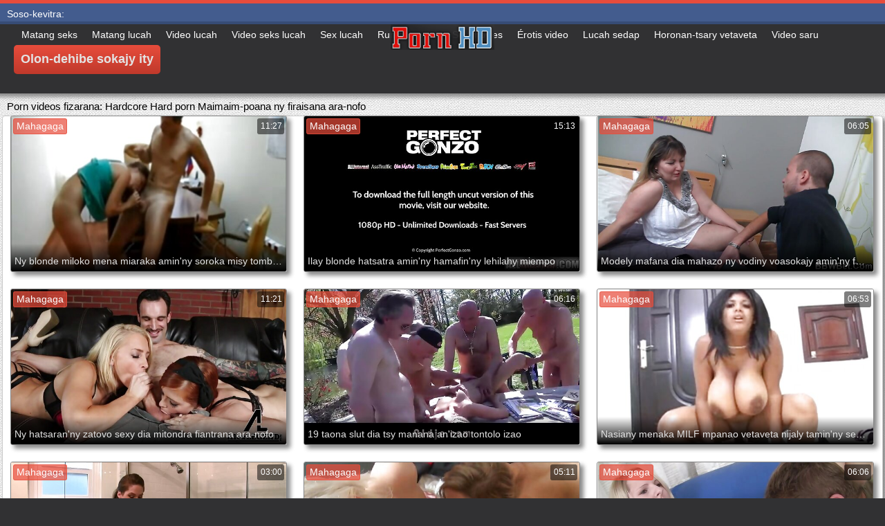

--- FILE ---
content_type: text/html; charset=UTF-8
request_url: https://mg.sexfilmvrouw.com/category/hardcore
body_size: 16587
content:
<!DOCTYPE html>
<html lang="mg">
<head>
	<meta charset="UTF-8">
	<meta http-equiv="X-UA-Compatible" content="IE=edge">
    <meta name="viewport" content="width=device-width, initial-scale=1"> 
	<link rel="shortcut icon" href="">
	<link rel="apple-touch-icon" href="">
	<link rel="apple-touch-icon" sizes="72x72" href="">
	<link rel="apple-touch-icon" sizes="114x114" href="">	
	<meta name="theme-color" content="#000">
	<meta name="msapplication-navbutton-color" content="#000">
	<meta name="apple-mobile-web-app-status-bar-style" content="#000">
		<link rel="shortcut icon" href="/files/favicon.ico" />
	<link rel="apple-touch-icon" href="/files/apple-touch-favicon.png"/>
<link rel="canonical" href="https://mg.sexfilmvrouw.com/category/hardcore/" />
<base target="_blank">
<title>Hardcore. Sarimihetsika vetaveta matotra mangatsiatsiaka porn movies free HD  </title>
<meta name="description" content="Porn movie  Hardcore Hijery maimaim-poana amin'ny aterineto. mijery maimaim-poana ny raki-tsary lehibe borikivavy tsara tsara sy tsy misy fisoratana anarana. Free download big ass mafana vetaveta amin'ny telefaonina ao 3gp na hd 720p mp4 amin'ny Sarimihetsika vetaveta matotra " />
	
	
<style type="text/css" media="screen">
/* SET BASE
----------------------------------------------- */
* {background: transparent;margin:0;padding:0;outline:none;border: 0;-webkit-box-sizing: border-box;-moz-box-sizing: border-box;box-sizing: border-box;}
ol, ul {list-style:none;}
blockquote, q {quotes:none;}
table {border-collapse:collapse;border-spacing:0;}
input, select {vertical-align:middle;}
article, aside, figure, figure img, figcaption, hgroup, footer, header, nav, section, main {display: block;}
body {font: 12px Arial, Helvetica, sans-serif; line-height:normal; padding:0; margin:0;        
color: #000; height:100%; width:100%; font-weight:normal;background: #313133;border-top: 5px solid #e74c3c;}
img {max-width:100%;}
.clr {clear: both;}
.clearfix:after {content: ""; display: table; clear: both;}
a {color: #000; text-decoration: none;}
a:hover, a:focus {color:#e74c3c; text-decoration: none;}
h1, h2, h3, h4, h5 {font-weight:400; font-size:18px;}

.form-wrap {}
.sub-title h1 {margin-bottom:15px; font-size:24px; font-weight:700;}
.pm-page, .search-page, .static-page, .tags-page, .form-wrap {}

.menu-inner .current-menu-item a, .menu-inner .current_page_item a {
    color: #fff;
    background-color: #e74c3c;
}

.ft-menu .current_page_item a, .ft-menu .current-menu-item  a {
	color: #e74c3c;
}

/*--- SET ---*/
.button, .pagi-load a, .up-second li a, .usp-edit a, .qq-upload-button, button:not(.color-btn):not([class*=fr]), 
html input[type="button"], input[type="reset"], input[type="submit"], .meta-fav a, .usp-btn a {
padding:0 20px; display:inline-block; height:40px; line-height:40px; border-radius:0px; cursor:pointer; 
background-color:#e74c3c; color:#fff; text-align:center;}
button::-moz-focus-inner, input::-moz-focus-inner {border:0; padding:0;}
button[disabled], input[disabled] {cursor:default;}
.button:hover, .up-second li a:hover, .usp-edit a:hover, .qq-upload-button:hover, .pagi-load a:hover, .usp-btn a:hover,
button:not(.color-btn):hover, html input[type="button"]:hover, input[type="reset"]:hover, input[type="submit"]:hover, .meta-fav a:hover 
{background-color:#c0392b; color:#fff;}
button:active, html input[type="button"]:active, input[type="reset"]:active, input[type="submit"]:active 
{box-shadow: inset 0 1px 4px 0 rgba(0,0,0,0.1);}
input[type="submit"].bbcodes, input[type="button"].bbcodes, input.bbcodes, .ui-button 
{font-size: 12px !important; height: 30px !important; line-height:30px !important; padding: 0px 10px; border-radius:3px;}

input[type="text"], input[type="password"] {display:block; width:100%; height:40px; line-height:40px; padding:0 15px;
color:#000000; background-color:#fff; border-radius:0px; -webkit-appearance: none; 
box-shadow:0 0 0 1px #EDEDED,inset 1px 1px 3px 0 rgba(0,0,0,0.1);}
input[type="text"]:focus {}

input:focus::-webkit-input-placeholder {color: transparent}
input:focus::-moz-placeholder {color: transparent}
input:focus:-moz-placeholder {color: transparent}
input:focus:-ms-input-placeholder {color: transparent} 

select {height:40px; border:1px solid #e3e3e3; background-color:#FFF;}
textarea {display:block; width:100%; padding:10px; border:1px solid #e3e3e3; background-color:#F8F8F8; 
border-radius:0; overflow:auto; vertical-align:top; resize:vertical; 
box-shadow:0 0 0 1px #EDEDED,inset 1px 1px 3px 0 rgba(0,0,0,0.1);}

.img-box, .img-wide, .img-resp-h, .img-resp-v {overflow:hidden; position:relative; background-color:#000;}
.img-resp-h {padding-top:58%;}
.img-resp-v {padding-top:130%;}
.img-box img, .img-resp-h img, .img-resp-v img {width:100%; min-height:100%; display:block;}
.img-resp-h img, .img-resp-v img {position:absolute; left:0; top:0;}
.img-wide img {width:100%; display:block;}
.img-square img {width:150%; max-width:150%; margin-left:-25%;}
.nowrap {white-space:nowrap; overflow:hidden; text-overflow:ellipsis;}
button, .th-img {transition: all .3s;}
.button {transition: color .3s, background-color .3s, opacity .3s;}
.ps-link {cursor:pointer;}
.icon-l .fa {/*margin-right:10px;*/}
.icon-r .fa {margin-left:10px;}

.fx-row {display:-ms-flexbox;display:-webkit-flex;display:flex;-ms-flex-wrap:wrap;-webkit-flex-wrap:wrap;flex-wrap:wrap;
-ms-flex-pack:justify;-webkit-justify-content:space-between;justify-content:space-between;}
.fx-center{-ms-flex-pack:center;-webkit-justify-content:center;justify-content:center}
.fx-between{-ms-flex-pack:justify;-webkit-justify-content:space-between;justify-content:space-between}
.fx-stretch{-ms-flex-align:stretch;-webkit-align-items:stretch;align-items:stretch}
.fx-top{-ms-flex-align:start;-webkit-align-items:flex-start;align-items:flex-start}
.fx-middle{-ms-flex-align:center;-webkit-align-items:center;align-items:center}
.fx-bottom{-ms-flex-align:end;-webkit-align-items:flex-end;align-items:flex-end}
.fx-col{display:-ms-flexbox;display:-webkit-flex;display:flex; 
-ms-flex-direction:column;-webkit-flex-direction:column;flex-direction:column}
.fx-wrap{-ms-flex-wrap:wrap;-webkit-flex-wrap:wrap;flex-wrap:wrap}


/* BASIC GRID
----------------------------------------------- */
.wrap {min-width:320px; overflow:hidden;}
.center {max-width:1600px; margin:0 auto; position:relative; z-index:20;}
.header {height:100px; padding:0 10px; position:relative;}
.main {background-color:#eeeeee; padding:10px 2010px; margin:0 -2000px; min-height:600px; background-image: url(/files/34.jpg);
    background-attachment: fixed;box-shadow: inset 0px 5px 6px #888}
.footer {padding:20px 10px 10px 10px; position:relative;}


/* HEADER
----------------------------------------------- */
.speedbar {height:20px; line-height:20px; text-align:center; padding:0 2010px; margin:0 -2000px; color:#888; background-color:#f5f5f5;}
.speedbar a {text-decoration:underline; opacity:0.6;}

.btn-menu-home {background-color:#e74c3c; color:#fff; padding:10px 10px; /*line-height:80px;*/ /*height:40px;*/ margin-left: 10px; 
float:left; cursor:pointer; font-size:22px; font-weight:700; /*margin-left:-10px;*/ margin-top:15px;border-radius:3px; /*box-shadow: 2px 2px 3px #888;*/}
.btn-menu-home:hover, .btn-menu-adv:hover {background-color:#c0392b; color:#fff; box-shadow: 0px 0px 0px #888;}

/*
.btn-menu, .btn-menu-adv {background-color:#e74c3c; color:#fff; padding:10px 10px; line-height:80px; height:40px; margin-left: 10px;
float:left; cursor:pointer; font-size:18px; font-weight:700; margin-left:-10px; margin-top:20px;border-radius:3px; box-shadow: 2px 2px 3px #888;}
.btn-menu:hover, .btn-menu-adv:hover {background-color:#c0392b; color:#fff; box-shadow: 0px 0px 0px #888;}
*/
.btn-menu, .btn-menu-adv {
    color: #e3e3e3;
    padding: 10px 10px;
    height: 42px;
    margin-left: 10px;
    float: left;
    cursor: pointer;
    font-size: 18px;
    font-weight: 700;
    margin-top: 30px;
    border-radius: 5px;
    background: linear-gradient(to bottom, #e74c3c 0%,#c0392b 100%);
    /*border: 2px solid #888;*/
}
.btn-menu:hover, .btn-menu-adv:hover {background: linear-gradient(to top, #e74c3c 0%,#c0392b 100%);;}
.logotype {height:100px; /*width:500px;*/ /* margin-left:-150px;*/ display:block; position:absolute; /*left:50%; top:0;*/ overflow:hidden;
left: 50%;
    margin-right: -50%;
    transform: translate(-50%, -50%);
    top: 50%;}

.search-box {width:150px; float:right; margin-top:30px; /*box-shadow: 2px 2px 3px #888;*/}
.dude-box {/*width:200px;*/ float:right; margin:30px 20px 0 0; /*box-shadow: 2px 2px 3px #888;*/    padding: 7px 10px 5px 10px;cursor: pointer;    height: 42px;
    font-size: 18px;border: 1px solid #888;border-radius: 4px;}
.dude-box a {color: #e3e3e3;}
.dude-box img {margin-bottom: -4px;}
.search-field {width:100%; position:relative;}
.search-field input, .search-field input:focus {width:100%; padding:0 50px 0 10px; 
background-color:#fff; color:#2a2a2a; height:40px; line-height:40px; box-shadow:0 0 0 1px #f0f0f0;}
.search-box button {position:absolute; right:0; top:0;
padding:0 !important; width:40px; height:40px !important; line-height:40px !important; 
font-size:18px; background-color:transparent !important; color:#888 !important;}

.menu-inner {display:none;    text-align: justify;}
.menu-inner ul {padding:0 0 20px 0;}
.menu-inner li {display:inline-block; vertical-align:top; margin:0 10px 10px 0;}
.menu-inner a {display:block; padding:7px 10px; background-color:#FFF;border-radius:5px; /*box-shadow: 2px 2px 3px #888;*/ box-shadow: 3px 3px 3px #ccc;
    border: 1px solid #ccc;font-size: 14px;}
.menu-inner a:hover {color:#fff; /*background-color:#e74c3c;*/ background: linear-gradient(to bottom, #e74c3c 0%,#c0392b 100%); box-shadow: 0px 0px 0px #888;}

.menu-inner2 {text-align: justify;}
.menu-inner2 ul {padding:0 0 20px 0;}
.menu-inner2 li {display:inline-block; vertical-align:top; margin:0 10px 10px 0;}
.menu-inner2 a {display:block; padding:7px 10px; background-color:#FFF;border-radius:5px; box-shadow: 2px 2px 3px #888; box-shadow: 1px 1px 2px #ccc;
    border: 1px solid #ccc;font-size: 14px;}
.menu-inner2 a:hover {color:#fff; /*background-color:#e74c3c;*/ background: linear-gradient(to bottom, #e74c3c 0%,#c0392b 100%); box-shadow: 0px 0px 0px #888;}


.video_tag_browse {
    width: 13.5%;
    height: 290px;
    float: left;
    position: relative;
    margin: 5px;
    padding-top: 10px;
    text-align: center;
    box-shadow: 3px 3px 3px #ccc;
    border-radius: 5px;
	background-color: #f5f5f5;border: 1px solid #ccc;}
.video_tag_browse img{border:1px solid #ccc;border-radius: 5px;}
.video_tag_browse img:hover{border:1px solid #BE0C0C;}
.tag-title {padding:0 5px;}

.bar_body {
    display: block;
    width: 100%;
    font: normal normal normal 14px/25px Roboto, Arial, Helvetica, sans-serif;
}
.bar_body, .bar_body * {
    display: inline-block;
    margin: 0;
    padding: 0px;
    font: inherit;
    text-decoration: none;
    color: #fff;
    line-height: 18px;
    vertical-align: top;
}

.bar_body {
    background: #435c8e;
    border-bottom: 4px solid #374c76;
    height: 30px;
	font-size: 14px;
}
.bar_body .bar_items {
    width: 100%;
}
.bar_body .bar_items {
    display: block;
    width: 100%;
   /* min-width: 840px!important;*/
    margin: 0 auto;
    overflow: hidden;
    padding-left: 10px;
}
.bar_body .bar_items .links {
   /* text-transform: uppercase;*/
    position: relative;
}
.bar_body .bar_items .links a, .bar_body .bar_items .links {
    float: left;
    cursor: pointer;
    position: relative;
    text-align: left;
    border-bottom: 4px solid transparent;
    border-top: 3px solid transparent;
    padding-bottom: 1px;
    border-left: none;
    border-right: none;
    margin: 0 10px;
}
.bar_body .bar_items .links a:hover, .bar_body .links a:hover, .bar_body .links .hover, .bar_body .bar_items .links .active {
    color: #a5cfff;
    border-bottom: 4px solid #a5cfff;
}
.bar_body .bar_items .text {
    position: relative;
    z-index: 1;
    color: inherit;
    text-indent: 1px;
}
.bar_body .bar_items .title {
    float: left;
  line-height: 25px;
   /* font-weight: bold;
    text-transform: uppercase;*/
    padding-right: 15px;
    box-sizing: border-box;
    border-bottom: 4px solid transparent;
    border-top: 3px solid transparent;
    height: 30px;
    position: relative;
}




/* THUMB
----------------------------------------------- */
.mtitle {font-size:15px; /*font-weight:700;*/ margin-bottom:5px;}
.floats {margin:0 -7px;}
.thumb {width:25%; float:left; padding:0 7px 15px 7px; position:relative;}
.thumb > a {display:block; padding-top:65%; border:1px solid #888; overflow:hidden; position:relative;box-shadow: 5px 5px 6px #888;border-radius: 3px;}
.thumb > a img {width:100%; min-height:100%; display:block; position:absolute; top:50%; left:50%; margin-right:-50%;transform: translate(-50%, -50%);}
.thumb video {
    position: absolute;
    height: 100%;
    top: 50%;
    left: 50%;
    margin-right: -50%;
	transform: translate(-50%, -50%);}
.thumb_main {    width: 33.3%;
    float: left;
    padding: 0 12px 24px 12px;
    position: relative;
	
}
.thumb_main > a {display:block; padding-top:56%; border:1px solid #888; overflow:hidden; position:relative;box-shadow: 5px 5px 6px #888;border-radius: 3px;}
.thumb_main > a img {width:100%; min-height:100%; display:block; position:absolute; top:50%; left:50%; margin-right:-50%;transform: translate(-50%, -50%);}
.thumb_main video {
    position: absolute;
    height: 100%;
    top: 50%;
    left: 50%;
    margin-right: -50%;
	transform: translate(-50%, -50%);}
.thumb_main_103 {width: 33.3%;
    float: left;
    padding: 0 7px 15px 7px;
    position: relative;}
.thumb_main_103 > a {display:block; padding-top:60%; border:1px solid #888; overflow:hidden; position:relative;box-shadow: 5px 5px 6px #888;border-radius: 3px;}
.thumb_main_103 > a img {width:100%; min-height:100%; display:block; position:absolute; top:50%; left:50%; margin-right:-50%;transform: translate(-50%, -50%);}
.thumb_main_103 video {
    position: absolute;
    height: 100%;
    top: 50%;
    left: 50%;
    margin-right: -50%;
	transform: translate(-50%, -50%);}
.th-rate {display:inline-block; padding:5px 10px; background-color: #efe5cd; color:#000;
position:absolute; left:17px; top:10px; z-index:20; font-size:12px; white-space:nowrap;}
.th-title {position:absolute; left:0px; bottom:0px; right:0px; padding:15px 5px 5px 5px; color:#e3e3e3; 
font-size:14px; line-height:20px; pointer-events:none; white-space:nowrap; overflow:hidden; text-overflow:ellipsis;
background: -webkit-linear-gradient(top, rgba(0,0,0,0) 0%,rgba(0,0,0,1) 100%);
background: linear-gradient(to bottom, rgba(0,0,0,0) 0%,rgba(0,0,0,1) 100%);transition: all 0.5s ease-in-out;}
.th-title a {color:#FFF;}
.thumb:hover .th-title {/*opacity:0;*/transform: translateY(35px);transition: all 0.5s ease-in-out;}
.thumb:hover .t-hd, .thumb:hover .duration, .thumb:hover .hdthumb{/*opacity:0;*/transform: translateY(-30px);transition: all 0.5s ease-in-out;}
.thumb_main:hover .th-title {/*opacity:0;*/transform: translateY(35px);transition: all 0.5s ease-in-out;}
.thumb_main:hover .t-hd, .thumb_main:hover .duration {/*opacity:0;*/transform: translateY(-30px);transition: all 0.5s ease-in-out;}
.th-img:hover {box-shadow:0 20px 20px -20px rgba(0,0,0,0.8);}
.thumb_main:hover .t-like {transform: translateX(60px);transition: all 0.5s ease-in-out;}
.thumb:hover .t-like {transform: translateX(60px);transition: all 0.5s ease-in-out;}

/* FOOTER
----------------------------------------------- */
.ft-copyr {margin:-10px 20px 0 0; padding:10px; display:inline-block; float:left; 
background-color:#eee;}
.ft-menu a {float:left; margin:0 20px 10px 0; display:inline-block;}
.ft-menu a:hover {text-decoration:underline;}
.counter {display:inline-block; height:31px; /*background-color:#f5f5f5; */
position:absolute; right:10px; top:20px;}
.counter a {color: #F44336;}


/* GO TOP BUTTON */
#gotop{position:fixed;width:40px;height:40px;right:10px;bottom:10px;cursor:pointer;z-index:9998;display:none; opacity:0.8; 
background-color:#fff; color:#000; font-size:18px; text-align:center; line-height:40px; border-radius:4px;}


.fa-up-open:before {
   content: '\25B2' !important;
}

/* BOTTOM NAVIGATION
----------------------------------------------- */
.bottom-nav {line-height:36px; text-align:center; padding:10px 5px 0 5px;}
.pagi-nav {max-width:100%; display:inline-block;}
.pagi-nav > span {display:inline-block;}
.pprev, .pnext {}
.pprev {}
.pnext a, .pprev a, .pprev > span, .pnext > span {display:block; width:36px; text-align:center;}
.navigation {text-align:center;}
.navigation a, .navigation span, .pnext a, .pprev a, .pprev > span, .pnext > span {display:inline-block; padding:0 5px; 
min-width:36px; background-color:#fff; margin:5px 5px 0 0; border-radius:3px; border:1px solid #ccc;box-shadow: 3px 3px 3px #ccc; 
/*box-shadow:0 3px 5px 0 rgba(0,1,1,0);*/ font-size:14px;}
.navigation span, .pagi-nav a:hover {background-color:#e74c3c; color:#fff;}
.navigation span.nav_ext {background-color:#fff; color:#888;}
.pagi-nav a:hover {background-color:#e74c3c; color:#fff;}
.dle-comments-navigation .pagi-nav {margin-bottom:0;}

/* COMMENTS
----------------------------------------------- */
.add-comm-btn {margin-bottom:30px;}
.add-comm-form {margin-bottom:30px; display:none; padding:30px; 
background-color:#f5f5f5; box-shadow:inset 0 0 20px 0 rgba(0,0,0,0.2);}
.ac-inputs input {width:49%; float:left; background-color:#FFF;}
.ac-inputs input:last-child {float:right;}
.ac-inputs, .ac-textarea {margin-bottom:15px;}
.ac-textarea textarea {height:140px;}
.ac-protect {margin-top:-10px;}
.ac-protect .label {font-size:12px;}
.ac-protect .sep-input {padding:10px 10px 10px 160px;}
.ac-protect input {background-color:#FFF;}

.mass_comments_action {text-align:right; padding:5px 15px; background-color:#F5F5F5; margin:20px 0;}
.last-comm-link {font-size:16px; margin-bottom:10px;}
.last-comm-link a {text-decoration:underline; color:#06c;}

.comm-item {padding-left:60px; margin-bottom:20px;}
.comm-left {width:45px; height:45px; margin-left:-60px; float:left;}
.comm-right {width:100%; float:right;}
.comm-one {padding:0 80px 10px 0; position:relative;}
.comm-one > span {color:#bcbcbc; float:right;}
.comm-one > span:first-child {color:#4d4d4d; text-transform:uppercase; font-weight:700; float:left;}
.rate3-comm {position:absolute; right:0; top:0; white-space:nowrap;}
.rate3-comm a {cursor:pointer; height:20px; line-height:20px; display:inline-block; font-size:14px;
color:#497b41; margin:0 5px 0 0; vertical-align:top}
.rate3-comm a:last-child {color:#a03939; margin:0 0 0 5px;}
.rate3-comm a:hover {opacity:0.5;}
.rate3-comm > span {height:20px; line-height:20px; display:inline-block; font-size:11px; font-weight:700; vertical-align:top;}
.rate3-comm > span > span.ratingtypeplus {color: #06b601;}
.rate3-comm > span > span.ratingplus {color: #95c613;}
.rate3-comm > span > span.ratingminus {color: #ff0e0e;}
.comm-two {padding:15px; color:#4c4c4c; line-height:20px; border:1px solid #e3e3e3;}
.comm-three {margin-top:10px; font-size:12px; text-align:right;}
.comm-three li {display:inline-block; margin-left:10px;}

/* FULL
----------------------------------------------- */
.full h1 {font-size:16px; /*font-weight:700;*/ margin-bottom:5px; padding:5px 10px 0 10px;}
.full h1 a {color:#e74c3c; margin-left:10px;}
.fcols {margin-bottom:10px;}
.fright {width:300px; float:right; text-align:center;}
.fleft {width:calc(100% - 330px); width:-webkit-calc(100% - 330px); float:left; background-color:#FFF; border: 1px solid #888; box-shadow: 5px 5px 6px #888; border-radius: 5px;}
.full-tags {padding:10px; padding-top:0; /*line-height:20px;*/}
.full-tags a {background-color:#eee; color:#000; padding:2px 5px; display:inline-block; margin:5px 0 0 7px;border-radius:3px;border: 1px solid #C0C0C0;}
.full-tags a:hover {background-color:rgb(251, 235, 227);}
.full-category {padding:10px; padding-top:0; line-height:20px;}
.full-category a {background-color:#eee; color:#000; padding:2px 5px; display:inline-block; margin:5px 0 0 7px;border-radius:3px;border: 1px solid #C0C0C0;}
.full-category a:hover {background-color:rgb(251, 235, 227);}
.fplayer {background-color:#000;}
.f-desc {padding:10px;}

.rkl-box {/*margin-top:20px;*/}
.rkl-box img {border:1px solid #888;box-shadow: 5px 5px 6px #888;border-radius: 3px;}

.fr-title {font-size:18px; font-weight:700;}
.frate {font-size:16px;}
.f-rate {white-space:nowrap; text-align:center; margin:20px 0 10px 0;}
.rate-plus, .rate-minus, .rate-counts {display:inline-block; vertical-align:middle; float:left;}
.rate-data {display:none;}
.rate-counts {padding:0 10px; height:60px; width:calc(100% - 120px); width:-webkit-calc(100% - 120px);}
.rate-plus, .rate-minus {cursor:pointer; width:60px; height:60px; text-align:center; font-size:40px; line-height:60px;}
.rate-plus {color:#1e9b05;}
.rate-minus {color:#d00707;}
.rate-plus:hover, .rate-minus:hover {opacity:0.8;}
.rate-bar {width:100%; min-height:6px; height:6px; border-radius:4px; overflow:hidden; 
position:relative; background-color:#ef4559;}
.rate-fill {width:50%; height:100%; position:absolute; left:0; top:0; background-color:#7bbc00; transition:width 1s linear;}
.rate-perc {font-size:30px; color:#1e9b05;}

.full-meta {padding:2px 0; align-items:center; border-top:1px solid #e9e9e9; /*margin-bottom:20px;*/font-size:12px;padding: 0 20px;}
.full-meta > div {display:inline-block; vertical-align:middle;}
.meta-img {width:50px; height:50px;}
.meta-img a {display:inline-block; position:absolute; left:0; bottom:0; background-color:#ffcc00; color:#000; padding:3px 5px;}
.meta-item {line-height:25px; max-width:250px;}
.meta-item span:not(.fa) {font-weight:700;}
.meta-item a {text-decoration:underline; color:#4a61a3;}
.meta-item div {white-space:nowrap; overflow:hidden; text-overflow:ellipsis;}
.meta-fav .button, .meta-fav a {font-size:14px;
   /* text-transform: uppercase;*/height: 30px;
    display: inline;color:#fff;
    padding: 7px 10px;    border-radius: 4px;box-shadow: 1px 1px 2px #888;}
.flex-row {
    display: flex;
    flex-flow: row wrap;
    justify-content: space-between;
}
.add_fav{background-color: #03A9F4;}

/* FULL STORY STATIC
----------------------------------------------- */
.video-box embed, .video-box object, .video-box video, .video-box iframe, .video-box frame 
{/*max-width:700px !important;*/ margin:0 auto; display:block; width:100%; /*max-height:740px;*/}
.mejs-container {max-width:100% !important;}
.full-text {font-size:12px; line-height:15px; color:#5c5c5c;text-align: justify;}
.main-desc {font-size:12px; line-height:15px; color:#5c5c5c;text-align: justify;margin-bottom: 10px;border-radius: 4px;background-color:#fff;padding: 5px 10px;   box-shadow: 5px 5px 6px #888;
    border: 1px solid #ccc;}
.full-text img:not(.emoji) {max-width:100%; margin:5px 0 0 0;}
.full-text > img[style*="left"], .full-text > .highslide img[style*="left"] {margin:0 10px 10px 0;}
.full-text > img[style*="right"], .full-text > .highslide img[style*="right"] {margin:0 0 10px 10px;}
.full-text a {/*text-decoration:underline; color:#e74c3c; */ color: #BE0C0C;
    /*font-size: 20px*/;}
.full-text a:hover {text-decoration:none;}
.full-text h2, .full-text h3, .full-text h4, .full-text h5 {margin:5px 0; font-size:16px; /*font-weight:700;*/}
.full-text p {/*margin-bottom:10px; height:1px;*/}
.full-text ul, .full-text ol {margin:0;}
.full-text ul li {list-style:disc; margin-left:40px;}
.full-text ol li {list-style:decimal; margin-left:40px;}

.t-like {
bottom: 35px;
    right: 3px;
	display: inline-block;
	position: absolute;
	color: #fff;
	padding: 4px 3px 5px 5px;
	font-size: 12px;
	background-color: rgba(0,0,0,0);
	text-shadow: 1px 1px 1px #000;
border-radius: 3px;
	transition: all 0.5s ease-in-out;
}
.t-time {
	top: 3px;
	right: 3px;
	display: inline-block;
	position: absolute;
	color: #fff;
	padding: 4px 3px 5px 5px;
	font-size: 12px;
	background-color: rgba(0,0,0,0.5);
border-radius: 3px;
	transition: all 0.5s ease-in-out;
}
.duration {
	top: 3px;
	right: 3px;
	display: inline-block;
	position: absolute;
	color: #fff;
	padding: 4px 3px 5px 5px;
	font-size: 12px;
	background-color: rgba(0,0,0,0.5);
border-radius: 3px;
	transition: all 0.5s ease-in-out;
}
.t-hd {
	top: 3px;
	left: 3px;
	display: inline-block;
	position: absolute;
	color: #ffffff;
	padding: 2px 4px 3px 4px;
	font-size: 14px;
	background-color: #e74c3cb5;
/*font-weight: bold;*/
	border: 1px solid #e74c3cb5;
border-radius: 3px;
	transition: all 0.5s ease-in-out;
}
.hdthumb {
	top: 3px;
	left: 3px;
	display: inline-block;
	position: absolute;
	color: #ffffff;
	padding: 4px 5px 5px 5px;
	font-size: 14px;
	background-color: #e74c3cb5;
/*font-weight: bold;*/
border-radius: 3px;
	transition: all 0.5s ease-in-out;
}

/* ADAPTIVE
----------------------------------------------- */

@media screen and (max-width: 1400px) {
.video_tag_browse {
	width: 15.5%;}
}
@media screen and (max-width: 1300px) {
	.thumb {width:33.33%;}
	}
@media screen and (max-width: 1220px) {
/*.center {max-width:1000px;}*/
.thumb_main {width: 50%;} 
	.thumb {width:33.33%;}
.video-box embed, .video-box object, .video-box video, .video-box iframe, .video-box frame 
{max-width:100% !important;}
	.video_tag_browse {
	width: 23%;}
	.search-box {width: 150px;}
.logotype	{left: 40%;}
}

@media screen and (max-width: 950px) {
/*.center {max-width:768px;}*/
.search-box {width:200px;}
.thumb {width:33.33%;}
.logotype {/*height:50px;*/width: 300px;}
		.video_tag_browse {
	width: 31%;}
	.search-box {width: 150px;}
	   .dude-box { padding: 10px 10px 5px 10px;}
	.dude-box img {display:none;}
}

@media screen and (max-width: 760px) {
	/*.bar_body {display:none;}*/
/*.center {max-width:640px;}*/
/*.btn-menu, .btn-menu-adv, .btn-menu:hover, .btn-menu-adv:hover {background: linear-gradient(to top, #e74c3c00 0%,#c0392b00 100%);}*/
/*.btn-menu, .btn-menu-adv, .btn-menu:hover, .btn-menu-adv:hover {background:none;}	*/
body {border-top:0px;}
	.main-desc {display:none;}
.dude-box {padding: 0;
    line-height: 40px;
    height: 40px;
    text-align: center;
    float: right;
    margin: 0 -10px 10px 10px;
    width: 130px;
    margin-right: -150px;    margin-top: -50px;border: 0px;}
.header {height:100px;}
.btn-menu {padding:0; line-height:40px; height:40px; text-align:center; float:none; margin:5px 50px 10px 50px;}
.logotype {height: 50px;
    width: 190px;
    margin-top: 20px;
    margin-left: -45px;
    position: absolute;
    float: left;}
.search-box {float:right; margin-top:0; /*width:calc(100% - 220px); width:-webkit-calc(100% - 220px);*/}
.thumb {width:33.33%;}
	.th-title{font-size: 12px;}
	.duration {background-color:rgba(0, 0, 0, 0);text-shadow: 1px 1px 1px #000;}
	.t-like{background-color:rgba(0, 0, 0, 0);text-shadow: 1px 1px 1px #000;}
	.t-hd {font-size: 12px;    padding: 1px 3px 1px 3px;}
	.hdthumb {font-size: 12px;    padding: 1px 3px 1px 3px;}
.counter {position:static; margin-top:10px;}

.full h1 {font-size:14px;}
.fright {width:100%; float:none; margin-top:20px;}
.fleft {width:100%; float:none;}
.frate {width:300px; margin:0 auto;}

.ac-protect {margin-top:0px;}
.comments-tree-list .comments-tree-list {padding-left:0px !important;}
.comments-tree-list .comments-tree-list:before {display:none;}
.mass_comments_action {display:none;}
.sub-title h1 {font-size:18px; line-height:24px;}
}

@media screen and (max-width: 590px) {
	.bar_body {font-size: 12px;}
	.bar_body .bar_items .title {display:none;}
	.bar_body .bar_items {padding-left:0px;}
	.bar_body .bar_items .links a, .bar_body .bar_items .links {margin: 0 5px;}
	.bar_body .bar_items .links .dud {display:none;}
	.logotype {    height: 40px;		width: 150px;}
	.search-box {    width: 137px;}
.center {max-width:480px;}
.thumb_main {width: 100%;} 	
.video-box embed, .video-box object, .video-box video, .video-box iframe, .video-box frame {height:300px;}
/*.t-like {display:none;}	*/
.t-hd {left: 3px;text-shadow: 1px 1px 1px #000;}
.hdthumb {left: 3px;text-shadow: 1px 1px 1px #000;}	
.ac-soc {position:static;}
.ac-inputs input {width:100%; margin-top:10px;}
.ac-protect {width:100%; float:none; margin:0;}
.ui-dialog {width:100% !important;}
.upop-left, .upop-right {float:none !important; width:100% !important; margin:0; padding:0 20px;}
.upop-left {margin-bottom:10px; text-align:center;}
.ui-dialog-buttonset button {display:block; margin:0 0 5px 0; width:100%;}
#dofullsearch, #searchsuggestions span.seperator {display:none !important;}
.attach .download-link {margin:0 -15px 0 0; float:none; display:block; padding:0 10px;}
.attach-info {float:none;}
}

@media screen and (max-width: 470px) {
.center2 {max-width:320px;}
.thumb {width:50%;}
	
.ft-copyr {margin:-10px 0 10px 0; width:100%;}
.video_tag_browse {
	width: 47%;}
	.full-text a {
		font-size: 16px;}
.video-box embed, .video-box object, .video-box video, .video-box iframe, .video-box frame {height:250px;}
}



/* custom
----------------------------------------------- */
.content{
	float: left;
	background-color: #FFF;
	width: 100%;
	min-height: 400px;
}

progress { 
	float: right;
	-webkit-appearance: none; 
			appearance: none;
	border: none; 
	width: 100%;
	height: 6px;  
	border-radius: 3px; 
	color: #7bbc00; 
	background: #ef4559;
}
progress::-webkit-progress-bar {
	border-radius: 3px;
	background: #ef4559;
	background-color:#7bbc00;
}
progress::-moz-progress-bar {
	border-radius: 3px 5px 5px 3px;
	background: #ef4559;
	background-color:#7bbc00;
}

progress::-webkit-progress-value {
	border-radius: 3px 5px 5px 3px;
	background: #ef4559;
	background-color:#7bbc00;
}
@-webkit-keyframes animate-stripes { 
	0% { background-position: 0 0, 0 0, 0 0; } 
	100% { background-position: -105px 0, 0 0, 0 0; } 
}

li.widget {
	list-style:none;
}

.comment-reply-title, .logged-in-as{
	font-size: 14px;
	margin: 0 2px 5px 2px;
}

.form-group label{
	font-size: 14px;
	margin: 0 2px 5px 2px;
}

.comment-form .btn-default{
	margin-top:20px;
}

.form-group input[type="text"], .form-group input[type="email"] {
	display: block;
    width: 100%;
    padding: 3px;
    border: 1px solid #e3e3e3;
    background-color: #FFF;
    border-radius: 6px;
    box-shadow: inset 0 0 4px 0 rgba(0,0,0,0.1);
    overflow: auto;
    vertical-align: top;
    resize: vertical;
}

.children{
	float: none;
	width: 100%;
	display: block;
	position: relative;
	padding-left: 100px;
}

.alignnone {
    margin: 5px 20px 20px 0;
}

.aligncenter,
div.aligncenter {
    display: block;
    margin: 5px auto 5px auto;
}

.alignright {
    float:right;
    margin: 5px 0 20px 20px;
}

.alignleft {
    float: left;
    margin: 5px 20px 20px 0;
}

a img.alignright {
    float: right;
    margin: 5px 0 20px 20px;
}

a img.alignnone {
    margin: 5px 20px 20px 0;
}

a img.alignleft {
    float: left;
    margin: 5px 20px 20px 0;
}

a img.aligncenter {
    display: block;
    margin-left: auto;
    margin-right: auto
}

.wp-caption {
    background: #fff;
    border: 1px solid #f0f0f0;
    max-width: 96%;
    padding: 5px 3px 10px;
    text-align: center;
}

.wp-caption.alignnone {
    margin: 5px 20px 20px 0;
}

.wp-caption.alignleft {
    margin: 5px 20px 20px 0;
}

.wp-caption.alignright {
    margin: 5px 0 20px 20px;
}

.wp-caption img {
    border: 0 none;
    height: auto;
    margin: 0;
    max-width: 98.5%;
    padding: 0;
    width: auto;
}

.wp-caption p.wp-caption-text {
    font-size: 11px;
    line-height: 17px;
    margin: 0;
    padding: 0 4px 5px;
}</style>
<style>
.thumb_main>a, .thumb>a {
	/*border:0;*/
	border:1px solid #888;
	    background-image: url(/files/load2.gif);
    background-position: center;
}

.thumb_main>a>img, .thumb_main>a>video, .thumb>a>img, .thumb>a>video {
-webkit-transform: translate(-50%, -50%);
        transform: translate(-50%, -50%);
}

.thumb_main>a>video, .thumb>a>video {
	border-radius: 3px;
}

.thumb_main>a>video {
	/*display: none;*/
	width:100%;
	min-height: 100%;
	/*background:#f00;*/
}
.thumb>a>video {
	/*display: none;*/
	/*width:100%;*/
	min-height: 100%;
	/*background:#f00;*/
}
	
.mr {
	z-index: 5;
	position: absolute;
	width: 100%;
	height: 100%;
	top: 0px;
	left: 0px;
}

.t-preview {
	/*opacity: 0;*/
	display: none;
	top: 3px;
	left: 16px;
	position: absolute;
	color: #ffffff;
	padding: 5px 4px 6px 4px;
	font-size: 14px;
	background-color: rgba(231, 76, 60, 0.70);
	border: 1px solid rgba(231, 76, 60, 0.70);
	border-radius: 3px;
	/*pointer-events: none;*/
	cursor: default;
	z-index: 129999;
}
.active-preview {
	background-color: rgba(239, 22, 0, 0.7);
}
@media screen and (max-width: 760px) {
	.t-hd {
		display: none;
	}
	.t-preview {
		display: block;
	}
}
.lazy{opacity:0.5}
.lazy:not(.initial){-webkit-transition:opacity 0.1s;-o-transition:opacity 0.1s;transition:opacity 0.1s}
.lazy.initial,.lazy.loaded,.lazy.error{opacity:1}
.lazy:not([src]){visibility:hidden}	
</style>	



</head>
	
<body class="archive category category-74">
	
<div class="bar_body"><div class="bar_items"><div class="title">Soso-kevitra: </div>
<div class="links">
<a href="https://ms.gratisreifefrauen.com/" target="_blank"><span class="text">Matang seks </span></a><a href="https://ms.videoamatorialigratuiti.com/" target="_blank"><span class="text">Matang lucah </span></a><a href="https://ms.matorke.sbs/" target="_blank"><span class="text">Video lucah</span></a><a href="https://ms.pornicifilmovi.sbs/" target="_blank"><span class="text">Video seks lucah</span></a><a href="https://ms.sekspornofilmovi.sbs/" target="_blank"><span class="text">Sex lucah</span></a><a href="https://jv.reifehausfrauen.net/" target="_blank"><span class="text">Rumah porno </span></a><a href="https://mg.nlsexfilms.net/" target="_blank"><span class="text">Sex movies </span></a><a href="https://su.erotischefilmpjes.net/" target="_blank"><span class="text">Érotis video </span></a><a href="https://ms.ingyenpornofilm.com/" target="_blank"><span class="text">Lucah sedap</span></a><a href="https://mg.sikisme.sbs/" target="_blank"><span class="text">Horonan-tsary vetaveta</span></a><a href="https://jv.sikisme.sbs/" target="_blank"><span class="text">Video saru</span></a><a href="https://mg.pornoazeri.cyou/" target="_blank"><span class="text">Video matotra</span></a>

</div></div></div>		
	
	
	
	<div class="wrap">
		<div class="block center">
			<header class="header clearfix">
		
				<div class="btn-menu icon-l" id="show-menu"><span class="fa fa-times"></span>Olon-dehibe sokajy ity </div>
				
				<a href="/" class="logotype" title="Watch online sex xxx "><img width="150" height="37" src="/files/2022.png" alt="Sarimihetsika vetaveta matotra tena sexy porn videos "></a>
				
				
						
				
			</header>
			<main class="main">
				<ul class="menu-inner" id="menu-inner" style="display: none;">
						<li class="cat-item cat-item-4"><a href="/category/teen/" >Teen</a>
</li><li class="cat-item cat-item-4"><a href="/category/hd/" >Hd</a>
</li><li class="cat-item cat-item-4"><a href="/category/blowjob/" >Blowjob</a>
</li><li class="cat-item cat-item-4"><a href="/category/doggystyle/" >Doggystyle</a>
</li><li class="cat-item cat-item-4"><a href="/category/hardcore/" >Hardcore</a>
</li><li class="cat-item cat-item-4"><a href="/category/young/" >Tanora</a>
</li><li class="cat-item cat-item-4"><a href="/category/teenager/" >Tanora</a>
</li><li class="cat-item cat-item-4"><a href="/category/shaved/" >Voaharatra</a>
</li><li class="cat-item cat-item-4"><a href="/category/brunette/" >Brunette</a>
</li><li class="cat-item cat-item-4"><a href="/category/pornstar/" >Pornstar</a>
</li><li class="cat-item cat-item-4"><a href="/category/cumshot/" >Cumshot</a>
</li><li class="cat-item cat-item-4"><a href="/category/small+tits/" >Kely tits</a>
</li><li class="cat-item cat-item-4"><a href="/category/riding/" >Mitaingina</a>
</li><li class="cat-item cat-item-4"><a href="/category/natural+tits/" >Voajanahary tits</a>
</li><li class="cat-item cat-item-4"><a href="/category/blonde/" >Blonde</a>
</li><li class="cat-item cat-item-4"><a href="/category/babe/" >Babe</a>
</li><li class="cat-item cat-item-4"><a href="/category/big+dick/" >Lehibe dick</a>
</li><li class="cat-item cat-item-4"><a href="/category/big+tits/" >Big tits</a>
</li><li class="cat-item cat-item-4"><a href="/category/fingering/" >Fingering</a>
</li><li class="cat-item cat-item-4"><a href="/category/pussy+licking/" >Pussy licking</a>
</li><li class="cat-item cat-item-4"><a href="/category/reverse+cowgirl/" >Reverse cowgirl</a>
</li><li class="cat-item cat-item-4"><a href="/category/close+up/" >akaiky ny</a>
</li><li class="cat-item cat-item-4"><a href="/category/european/" >Ny eoropeana</a>
</li><li class="cat-item cat-item-4"><a href="/category/pussy/" >Pussy</a>
</li><li class="cat-item cat-item-4"><a href="/category/facial/" >Endrika</a>
</li><li class="cat-item cat-item-4"><a href="/category/cunnilingus/" >Cunnilingus</a>
</li><li class="cat-item cat-item-4"><a href="/category/missionary/" >Asa fitoriana</a>
</li><li class="cat-item cat-item-4"><a href="/category/petite/" >Petite</a>
</li><li class="cat-item cat-item-4"><a href="/category/big+ass/" >Big ass</a>
</li><li class="cat-item cat-item-4"><a href="/category/kissing/" >Manoroka</a>
</li>	
<li class="cat-item"><a style="background:linear-gradient(to right, orange , yellow, green, cyan, violet);font-weight:bold;" href="/categoryall.html">Rehetra fizarana </a></li>

				</ul>	


		<h1 class="mtitle">Porn videos fizarana:   Hardcore Hard porn   Maimaim-poana ny firaisana ara-nofo </h1>
		
	
			
			
				<div class="floats clearfix">
					<div id="dle-content">
						
<div class="thumb_main">
	

<a href="https://mg.sexfilmvrouw.com/link.php" rel="bookmark">
	
	<img class="lazy initial loaded" data-src="https://mg.sexfilmvrouw.com/media/thumbs/0/v02360.jpg?1647999100" alt="HD :  Ny blonde miloko mena miaraka amin'ny soroka misy tombokavatsa dia mahazo dick mahatsiravina Mangatsiatsiaka porn movies " src="https://mg.sexfilmvrouw.com/media/thumbs/0/v02360.jpg?1647999100" data-was-processed="true" style="opacity: 1;">

	<div class="t-hd">Mahagaga </div><div class="duration">11:27</div>


							<div class="th-title">Ny blonde miloko mena miaraka amin'ny soroka misy tombokavatsa dia mahazo dick mahatsiravina</div><div class="mr"></div></a><div class="t-preview">topi-maso </div>
						</div>		
							
	<div class="thumb_main">
	

<a href="/video/2748/ilay-blonde-hatsatra-amin-ny-hamafin-ny-lehilahy-miempo/" rel="bookmark">
	
	<img class="lazy initial loaded" data-src="https://mg.sexfilmvrouw.com/media/thumbs/8/v02748.jpg?1647619569" alt="HD :  Ilay blonde hatsatra amin'ny hamafin'ny lehilahy miempo Mangatsiatsiaka porn movies " src="https://mg.sexfilmvrouw.com/media/thumbs/8/v02748.jpg?1647619569" data-was-processed="true" style="opacity: 1;">

	<div class="t-hd">Mahagaga </div><div class="duration">15:13</div>


							<div class="th-title">Ilay blonde hatsatra amin'ny hamafin'ny lehilahy miempo</div><div class="mr"></div></a><div class="t-preview">topi-maso </div>
						</div>		
							
	<div class="thumb_main">
	

<a href="https://mg.sexfilmvrouw.com/link.php" rel="bookmark">
	
	<img class="lazy initial loaded" data-src="https://mg.sexfilmvrouw.com/media/thumbs/7/v02637.jpg?1647867298" alt="HD :  Modely mafana dia mahazo ny vodiny voasokajy amin'ny fomba feno habibiana sy nokapohina Mangatsiatsiaka porn movies " src="https://mg.sexfilmvrouw.com/media/thumbs/7/v02637.jpg?1647867298" data-was-processed="true" style="opacity: 1;">

	<div class="t-hd">Mahagaga </div><div class="duration">06:05</div>


							<div class="th-title">Modely mafana dia mahazo ny vodiny voasokajy amin'ny fomba feno habibiana sy nokapohina</div><div class="mr"></div></a><div class="t-preview">topi-maso </div>
						</div>		
							
	<div class="thumb_main">
	

<a href="https://mg.sexfilmvrouw.com/link.php" rel="bookmark">
	
	<img class="lazy initial loaded" data-src="https://mg.sexfilmvrouw.com/media/thumbs/0/v02390.jpg?1647390043" alt="HD :  Ny hatsaran'ny zatovo sexy dia mitondra fiantrana ara-nofo Mangatsiatsiaka porn movies " src="https://mg.sexfilmvrouw.com/media/thumbs/0/v02390.jpg?1647390043" data-was-processed="true" style="opacity: 1;">

	<div class="t-hd">Mahagaga </div><div class="duration">11:21</div>


							<div class="th-title">Ny hatsaran'ny zatovo sexy dia mitondra fiantrana ara-nofo</div><div class="mr"></div></a><div class="t-preview">topi-maso </div>
						</div>		
							
	<div class="thumb_main">
	

<a href="/video/416/19-taona-slut-dia-tsy-manana-an-izao-tontolo-izao/" rel="bookmark">
	
	<img class="lazy initial loaded" data-src="https://mg.sexfilmvrouw.com/media/thumbs/6/v00416.jpg?1647977312" alt="HD :  19 taona slut dia tsy manana an'izao tontolo izao Mangatsiatsiaka porn movies " src="https://mg.sexfilmvrouw.com/media/thumbs/6/v00416.jpg?1647977312" data-was-processed="true" style="opacity: 1;">

	<div class="t-hd">Mahagaga </div><div class="duration">06:16</div>


							<div class="th-title">19 taona slut dia tsy manana an'izao tontolo izao</div><div class="mr"></div></a><div class="t-preview">topi-maso </div>
						</div>		
							
	<div class="thumb_main">
	

<a href="/video/1467/nasiany-menaka-milf-mpanao-vetaveta-nijaly-tamin-ny-sehatra-gonzo/" rel="bookmark">
	
	<img class="lazy initial loaded" data-src="https://mg.sexfilmvrouw.com/media/thumbs/7/v01467.jpg?1647504207" alt="HD :  Nasiany menaka MILF mpanao vetaveta nijaly tamin'ny sehatra gonzo Mangatsiatsiaka porn movies " src="https://mg.sexfilmvrouw.com/media/thumbs/7/v01467.jpg?1647504207" data-was-processed="true" style="opacity: 1;">

	<div class="t-hd">Mahagaga </div><div class="duration">06:53</div>


							<div class="th-title">Nasiany menaka MILF mpanao vetaveta nijaly tamin'ny sehatra gonzo</div><div class="mr"></div></a><div class="t-preview">topi-maso </div>
						</div>		
							
	<div class="thumb_main">
	

<a href="/video/3024/mitodika-amin-ny-lehibeny-ho-avy-ny-kandida-mpanadinadina-naughty/" rel="bookmark">
	
	<img class="lazy initial loaded" data-src="https://mg.sexfilmvrouw.com/media/thumbs/4/v03024.jpg?1647789437" alt="HD :  Mitodika amin'ny lehibeny ho avy ny kandida mpanadinadina naughty Mangatsiatsiaka porn movies " src="https://mg.sexfilmvrouw.com/media/thumbs/4/v03024.jpg?1647789437" data-was-processed="true" style="opacity: 1;">

	<div class="t-hd">Mahagaga </div><div class="duration">03:00</div>


							<div class="th-title">Mitodika amin'ny lehibeny ho avy ny kandida mpanadinadina naughty</div><div class="mr"></div></a><div class="t-preview">topi-maso </div>
						</div>		
							
	<div class="thumb_main">
	

<a href="https://mg.sexfilmvrouw.com/link.php" rel="bookmark">
	
	<img class="lazy initial loaded" data-src="https://mg.sexfilmvrouw.com/media/thumbs/8/v02918.jpg?1647486633" alt="HD :  Ny fanorana dobo amin'ny POV dia mitondra amin'ny tarehy ho an'ny zatovo Mangatsiatsiaka porn movies " src="https://mg.sexfilmvrouw.com/media/thumbs/8/v02918.jpg?1647486633" data-was-processed="true" style="opacity: 1;">

	<div class="t-hd">Mahagaga </div><div class="duration">05:11</div>


							<div class="th-title">Ny fanorana dobo amin'ny POV dia mitondra amin'ny tarehy ho an'ny zatovo</div><div class="mr"></div></a><div class="t-preview">topi-maso </div>
						</div>		
							
	<div class="thumb_main">
	

<a href="https://mg.sexfilmvrouw.com/link.php" rel="bookmark">
	
	<img class="lazy initial loaded" data-src="https://mg.sexfilmvrouw.com/media/thumbs/6/v01936.jpg?1647586210" alt="HD :  Ny raim-pianakaviany dia mahazo ny voron'ny zanany vavy feno Mangatsiatsiaka porn movies " src="https://mg.sexfilmvrouw.com/media/thumbs/6/v01936.jpg?1647586210" data-was-processed="true" style="opacity: 1;">

	<div class="t-hd">Mahagaga </div><div class="duration">06:06</div>


							<div class="th-title">Ny raim-pianakaviany dia mahazo ny voron'ny zanany vavy feno</div><div class="mr"></div></a><div class="t-preview">topi-maso </div>
						</div>		
							
	<div class="thumb_main">
	

<a href="/video/2329/mahery-vaika-miditra-amin-ny-cowgirl-ho-an-ny-mpivaro-tena-manaiky/" rel="bookmark">
	
	<img class="lazy initial loaded" data-src="https://mg.sexfilmvrouw.com/media/thumbs/9/v02329.jpg?1647371057" alt="HD :  Mahery vaika miditra amin'ny cowgirl ho an'ny mpivaro-tena manaiky Mangatsiatsiaka porn movies " src="https://mg.sexfilmvrouw.com/media/thumbs/9/v02329.jpg?1647371057" data-was-processed="true" style="opacity: 1;">

	<div class="t-hd">Mahagaga </div><div class="duration">12:12</div>


							<div class="th-title">Mahery vaika miditra amin'ny cowgirl ho an'ny mpivaro-tena manaiky</div><div class="mr"></div></a><div class="t-preview">topi-maso </div>
						</div>		
							
	<div class="thumb_main">
	

<a href="/video/1172/cougar-izay-tia-firavaka-dia-lanin-ny-stud/" rel="bookmark">
	
	<img class="lazy initial loaded" data-src="https://mg.sexfilmvrouw.com/media/thumbs/2/v01172.jpg?1647387338" alt="HD :  Cougar izay tia firavaka dia lanin'ny stud Mangatsiatsiaka porn movies " src="https://mg.sexfilmvrouw.com/media/thumbs/2/v01172.jpg?1647387338" data-was-processed="true" style="opacity: 1;">

	<div class="t-hd">Mahagaga </div><div class="duration">05:06</div>


							<div class="th-title">Cougar izay tia firavaka dia lanin'ny stud</div><div class="mr"></div></a><div class="t-preview">topi-maso </div>
						</div>		
							
	<div class="thumb_main">
	

<a href="https://mg.sexfilmvrouw.com/link.php" rel="bookmark">
	
	<img class="lazy initial loaded" data-src="https://mg.sexfilmvrouw.com/media/thumbs/1/v00611.jpg?1647885941" alt="HD :  Matoky tena mpivaro-tena amin'ny lehibe bum mitaingina azy tsara Mangatsiatsiaka porn movies " src="https://mg.sexfilmvrouw.com/media/thumbs/1/v00611.jpg?1647885941" data-was-processed="true" style="opacity: 1;">

	<div class="t-hd">Mahagaga </div><div class="duration">12:18</div>


							<div class="th-title">Matoky tena mpivaro-tena amin'ny lehibe bum mitaingina azy tsara</div><div class="mr"></div></a><div class="t-preview">topi-maso </div>
						</div>		
							
	<div class="thumb_main">
	

<a href="/video/1947/nijaly-tao-an-dakozia-ny-anabaviny-tamin-ny-thanksgiving/" rel="bookmark">
	
	<img class="lazy initial loaded" data-src="https://mg.sexfilmvrouw.com/media/thumbs/7/v01947.jpg?1647437645" alt="HD :  Nijaly tao an-dakozia ny anabaviny tamin'ny Thanksgiving Mangatsiatsiaka porn movies " src="https://mg.sexfilmvrouw.com/media/thumbs/7/v01947.jpg?1647437645" data-was-processed="true" style="opacity: 1;">

	<div class="t-hd">Mahagaga </div><div class="duration">07:37</div>


							<div class="th-title">Nijaly tao an-dakozia ny anabaviny tamin'ny Thanksgiving</div><div class="mr"></div></a><div class="t-preview">topi-maso </div>
						</div>		
							
	<div class="thumb_main">
	

<a href="https://mg.sexfilmvrouw.com/link.php" rel="bookmark">
	
	<img class="lazy initial loaded" data-src="https://mg.sexfilmvrouw.com/media/thumbs/2/v01852.jpg?1647848058" alt="HD :  Zatovo lava tongotra manina tena feno herisetra Mangatsiatsiaka porn movies " src="https://mg.sexfilmvrouw.com/media/thumbs/2/v01852.jpg?1647848058" data-was-processed="true" style="opacity: 1;">

	<div class="t-hd">Mahagaga </div><div class="duration">04:16</div>


							<div class="th-title">Zatovo lava tongotra manina tena feno herisetra</div><div class="mr"></div></a><div class="t-preview">topi-maso </div>
						</div>		
							
	<div class="thumb_main">
	

<a href="https://mg.sexfilmvrouw.com/link.php" rel="bookmark">
	
	<img class="lazy initial loaded" data-src="https://mg.sexfilmvrouw.com/media/thumbs/8/v01998.jpg?1647896700" alt="HD :  Zatovo mahia vatana dia voky akoho avokoa Mangatsiatsiaka porn movies " src="https://mg.sexfilmvrouw.com/media/thumbs/8/v01998.jpg?1647896700" data-was-processed="true" style="opacity: 1;">

	<div class="t-hd">Mahagaga </div><div class="duration">08:05</div>


							<div class="th-title">Zatovo mahia vatana dia voky akoho avokoa</div><div class="mr"></div></a><div class="t-preview">topi-maso </div>
						</div>		
							
	<div class="thumb_main">
	

<a href="https://mg.sexfilmvrouw.com/link.php" rel="bookmark">
	
	<img class="lazy initial loaded" data-src="https://mg.sexfilmvrouw.com/media/thumbs/7/v00977.jpg?1647474607" alt="HD :  Ny hatsaran-tarehy tanora dia manadala olon-tsy fantatra rehefa avy nosamborina Mangatsiatsiaka porn movies " src="https://mg.sexfilmvrouw.com/media/thumbs/7/v00977.jpg?1647474607" data-was-processed="true" style="opacity: 1;">

	<div class="t-hd">Mahagaga </div><div class="duration">07:30</div>


							<div class="th-title">Ny hatsaran-tarehy tanora dia manadala olon-tsy fantatra rehefa avy nosamborina</div><div class="mr"></div></a><div class="t-preview">topi-maso </div>
						</div>		
							
	<div class="thumb_main">
	

<a href="/video/228/ny-mpanao-hosodoko-tonga-lafatra-dia-manandrana-manao-firaisana-amin-ny-vodiny-mba-hahazoana-aingam-panahy/" rel="bookmark">
	
	<img class="lazy initial loaded" data-src="https://mg.sexfilmvrouw.com/media/thumbs/8/v00228.jpg?1647636919" alt="HD :  Ny mpanao hosodoko tonga lafatra dia manandrana manao firaisana amin'ny vodiny mba hahazoana aingam-panahy Mangatsiatsiaka porn movies " src="https://mg.sexfilmvrouw.com/media/thumbs/8/v00228.jpg?1647636919" data-was-processed="true" style="opacity: 1;">

	<div class="t-hd">Mahagaga </div><div class="duration">13:49</div>


							<div class="th-title">Ny mpanao hosodoko tonga lafatra dia manandrana manao firaisana amin'ny vodiny mba hahazoana aingam-panahy</div><div class="mr"></div></a><div class="t-preview">topi-maso </div>
						</div>		
							
	<div class="thumb_main">
	

<a href="/video/482/ny-atidoha-manimba-orgasme-ho-an-ny-blonde-tena-matevina/" rel="bookmark">
	
	<img class="lazy initial loaded" data-src="https://mg.sexfilmvrouw.com/media/thumbs/2/v00482.jpg?1648009814" alt="HD :  Ny atidoha manimba orgasme ho an'ny blonde tena matevina Mangatsiatsiaka porn movies " src="https://mg.sexfilmvrouw.com/media/thumbs/2/v00482.jpg?1648009814" data-was-processed="true" style="opacity: 1;">

	<div class="t-hd">Mahagaga </div><div class="duration">10:00</div>


							<div class="th-title">Ny atidoha manimba orgasme ho an'ny blonde tena matevina</div><div class="mr"></div></a><div class="t-preview">topi-maso </div>
						</div>		
							
	<div class="thumb_main">
	

<a href="https://mg.sexfilmvrouw.com/link.php" rel="bookmark">
	
	<img class="lazy initial loaded" data-src="https://mg.sexfilmvrouw.com/media/thumbs/2/v01382.jpg?1647489560" alt="HD :  Tanora simba hatsaran-tarehy mankafy firaisana maloto amin'ny lehilahy lehibe Mangatsiatsiaka porn movies " src="https://mg.sexfilmvrouw.com/media/thumbs/2/v01382.jpg?1647489560" data-was-processed="true" style="opacity: 1;">

	<div class="t-hd">Mahagaga </div><div class="duration">13:23</div>


							<div class="th-title">Tanora simba hatsaran-tarehy mankafy firaisana maloto amin'ny lehilahy lehibe</div><div class="mr"></div></a><div class="t-preview">topi-maso </div>
						</div>		
							
	<div class="thumb_main">
	

<a href="/video/1580/potika-tanteraka-ny-andriamanibavy-matevina-sy-tandroka/" rel="bookmark">
	
	<img class="lazy initial loaded" data-src="https://mg.sexfilmvrouw.com/media/thumbs/0/v01580.jpg?1647893103" alt="HD :  Potika tanteraka ny andriamanibavy matevina sy tandroka Mangatsiatsiaka porn movies " src="https://mg.sexfilmvrouw.com/media/thumbs/0/v01580.jpg?1647893103" data-was-processed="true" style="opacity: 1;">

	<div class="t-hd">Mahagaga </div><div class="duration">08:04</div>


							<div class="th-title">Potika tanteraka ny andriamanibavy matevina sy tandroka</div><div class="mr"></div></a><div class="t-preview">topi-maso </div>
						</div>		
							
	<div class="thumb_main">
	

<a href="/video/152/massage-miaraka-amin-ny-lube-be-dia-be-sy-mahery-vaika/" rel="bookmark">
	
	<img class="lazy initial loaded" data-src="https://mg.sexfilmvrouw.com/media/thumbs/2/v00152.jpg?1647371053" alt="HD :  Massage miaraka amin'ny lube be dia be sy mahery vaika Mangatsiatsiaka porn movies " src="https://mg.sexfilmvrouw.com/media/thumbs/2/v00152.jpg?1647371053" data-was-processed="true" style="opacity: 1;">

	<div class="t-hd">Mahagaga </div><div class="duration">05:15</div>


							<div class="th-title">Massage miaraka amin'ny lube be dia be sy mahery vaika</div><div class="mr"></div></a><div class="t-preview">topi-maso </div>
						</div>		
							
	<div class="thumb_main">
	

<a href="/video/1581/roa-busty-vehivavy-janga-mahazo-milalao-amin-ny-akoho-mainty-lehibe/" rel="bookmark">
	
	<img class="lazy initial loaded" data-src="https://mg.sexfilmvrouw.com/media/thumbs/1/v01581.jpg?1647299208" alt="HD :  Roa busty vehivavy janga mahazo milalao amin'ny akoho mainty lehibe Mangatsiatsiaka porn movies " src="https://mg.sexfilmvrouw.com/media/thumbs/1/v01581.jpg?1647299208" data-was-processed="true" style="opacity: 1;">

	<div class="t-hd">Mahagaga </div><div class="duration">06:36</div>


							<div class="th-title">Roa busty vehivavy janga mahazo milalao amin'ny akoho mainty lehibe</div><div class="mr"></div></a><div class="t-preview">topi-maso </div>
						</div>		
							
	<div class="thumb_main">
	

<a href="/video/470/ny-sekretera-tanora-blonde-dia-miondrika-sy-miditra/" rel="bookmark">
	
	<img class="lazy initial loaded" data-src="https://mg.sexfilmvrouw.com/media/thumbs/0/v00470.jpg?1647291131" alt="HD :  Ny sekretera tanora blonde dia miondrika sy miditra Mangatsiatsiaka porn movies " src="https://mg.sexfilmvrouw.com/media/thumbs/0/v00470.jpg?1647291131" data-was-processed="true" style="opacity: 1;">

	<div class="t-hd">Mahagaga </div><div class="duration">03:11</div>


							<div class="th-title">Ny sekretera tanora blonde dia miondrika sy miditra</div><div class="mr"></div></a><div class="t-preview">topi-maso </div>
						</div>		
							
	<div class="thumb_main">
	

<a href="/video/788/cutie-pie-mitsentsitra-ny-akoho-matevina-ny-tandroka-mpampianatra/" rel="bookmark">
	
	<img class="lazy initial loaded" data-src="https://mg.sexfilmvrouw.com/media/thumbs/8/v00788.jpg?1647463560" alt="HD :  Cutie pie mitsentsitra ny akoho matevina ny tandroka mpampianatra Mangatsiatsiaka porn movies " src="https://mg.sexfilmvrouw.com/media/thumbs/8/v00788.jpg?1647463560" data-was-processed="true" style="opacity: 1;">

	<div class="t-hd">Mahagaga </div><div class="duration">06:30</div>


							<div class="th-title">Cutie pie mitsentsitra ny akoho matevina ny tandroka mpampianatra</div><div class="mr"></div></a><div class="t-preview">topi-maso </div>
						</div>		
							
	<div class="thumb_main">
	

<a href="/video/1751/ilay-mpivaro-tena-ratsy-indrindra-dia-saika-haka-akoho-lehibe/" rel="bookmark">
	
	<img class="lazy initial loaded" data-src="https://mg.sexfilmvrouw.com/media/thumbs/1/v01751.jpg?1647623394" alt="HD :  Ilay mpivaro-tena ratsy indrindra dia saika haka akoho lehibe Mangatsiatsiaka porn movies " src="https://mg.sexfilmvrouw.com/media/thumbs/1/v01751.jpg?1647623394" data-was-processed="true" style="opacity: 1;">

	<div class="t-hd">Mahagaga </div><div class="duration">12:54</div>


							<div class="th-title">Ilay mpivaro-tena ratsy indrindra dia saika haka akoho lehibe</div><div class="mr"></div></a><div class="t-preview">topi-maso </div>
						</div>		
							
	<div class="thumb_main">
	

<a href="/video/40/sexy-bitch-amin-ny-akanjo-mena-dia-nokapohin-ny-akoho-goavam-be/" rel="bookmark">
	
	<img class="lazy initial loaded" data-src="https://mg.sexfilmvrouw.com/media/thumbs/0/v00040.jpg?1647401080" alt="HD :  Sexy bitch amin'ny akanjo mena dia nokapohin'ny akoho goavam-be Mangatsiatsiaka porn movies " src="https://mg.sexfilmvrouw.com/media/thumbs/0/v00040.jpg?1647401080" data-was-processed="true" style="opacity: 1;">

	<div class="t-hd">Mahagaga </div><div class="duration">01:14</div>


							<div class="th-title">Sexy bitch amin'ny akanjo mena dia nokapohin'ny akoho goavam-be</div><div class="mr"></div></a><div class="t-preview">topi-maso </div>
						</div>		
							
	<div class="thumb_main">
	

<a href="/video/1885/buxom-blonde-voadona-mafy-tamin-ny-tany/" rel="bookmark">
	
	<img class="lazy initial loaded" data-src="https://mg.sexfilmvrouw.com/media/thumbs/5/v01885.jpg?1647769009" alt="HD :  Buxom blonde voadona mafy tamin'ny tany Mangatsiatsiaka porn movies " src="https://mg.sexfilmvrouw.com/media/thumbs/5/v01885.jpg?1647769009" data-was-processed="true" style="opacity: 1;">

	<div class="t-hd">Mahagaga </div><div class="duration">05:28</div>


							<div class="th-title">Buxom blonde voadona mafy tamin'ny tany</div><div class="mr"></div></a><div class="t-preview">topi-maso </div>
						</div>		
							
	<div class="thumb_main">
	

<a href="/video/2331/zatovo-mahafatifaty-mitafy-mavokely-manao-masturbating-amin-ny-kilalao/" rel="bookmark">
	
	<img class="lazy initial loaded" data-src="https://mg.sexfilmvrouw.com/media/thumbs/1/v02331.jpg?1647924405" alt="HD :  Zatovo mahafatifaty mitafy mavokely manao masturbating amin'ny kilalao Mangatsiatsiaka porn movies " src="https://mg.sexfilmvrouw.com/media/thumbs/1/v02331.jpg?1647924405" data-was-processed="true" style="opacity: 1;">

	<div class="t-hd">Mahagaga </div><div class="duration">08:04</div>


							<div class="th-title">Zatovo mahafatifaty mitafy mavokely manao masturbating amin'ny kilalao</div><div class="mr"></div></a><div class="t-preview">topi-maso </div>
						</div>		
							
	<div class="thumb_main">
	

<a href="/video/704/ny-lehilahy-manana-tombokavatsa-hozatra-dia-mankafy-ny-fahaizany-mitsoka/" rel="bookmark">
	
	<img class="lazy initial loaded" data-src="https://mg.sexfilmvrouw.com/media/thumbs/4/v00704.jpg?1647291133" alt="HD :  Ny lehilahy manana tombokavatsa hozatra dia mankafy ny fahaizany mitsoka Mangatsiatsiaka porn movies " src="https://mg.sexfilmvrouw.com/media/thumbs/4/v00704.jpg?1647291133" data-was-processed="true" style="opacity: 1;">

	<div class="t-hd">Mahagaga </div><div class="duration">07:26</div>


							<div class="th-title">Ny lehilahy manana tombokavatsa hozatra dia mankafy ny fahaizany mitsoka</div><div class="mr"></div></a><div class="t-preview">topi-maso </div>
						</div>		
							
	<div class="thumb_main">
	

<a href="/video/1530/ny-tena-mahasarika-ny-tanora-dia-lehilahy-sola-manana-akoho-mafy/" rel="bookmark">
	
	<img class="lazy initial loaded" data-src="https://mg.sexfilmvrouw.com/media/thumbs/0/v01530.jpg?1647931616" alt="HD :  Ny tena mahasarika ny tanora dia lehilahy sola manana akoho mafy Mangatsiatsiaka porn movies " src="https://mg.sexfilmvrouw.com/media/thumbs/0/v01530.jpg?1647931616" data-was-processed="true" style="opacity: 1;">

	<div class="t-hd">Mahagaga </div><div class="duration">01:53</div>


							<div class="th-title">Ny tena mahasarika ny tanora dia lehilahy sola manana akoho mafy</div><div class="mr"></div></a><div class="t-preview">topi-maso </div>
						</div>		
							
	<div class="thumb_main">
	

<a href="/video/2555/zazakely-kinky-amin-ny-zipo-ankizivavikely-dia-voadona/" rel="bookmark">
	
	<img class="lazy initial loaded" data-src="https://mg.sexfilmvrouw.com/media/thumbs/5/v02555.jpg?1647339692" alt="HD :  Zazakely kinky amin'ny zipo ankizivavikely dia voadona Mangatsiatsiaka porn movies " src="https://mg.sexfilmvrouw.com/media/thumbs/5/v02555.jpg?1647339692" data-was-processed="true" style="opacity: 1;">

	<div class="t-hd">Mahagaga </div><div class="duration">05:06</div>


							<div class="th-title">Zazakely kinky amin'ny zipo ankizivavikely dia voadona</div><div class="mr"></div></a><div class="t-preview">topi-maso </div>
						</div>		
							
	<div class="thumb_main">
	

<a href="/video/2642/mankalaza-ny-fahalavoana-miaraka-amin-ny-dick-lehibe-ao-amin-ny-kibony/" rel="bookmark">
	
	<img class="lazy initial loaded" data-src="https://mg.sexfilmvrouw.com/media/thumbs/2/v02642.jpg?1647406699" alt="HD :  Mankalaza ny fahalavoana miaraka amin'ny dick lehibe ao amin'ny kibony Mangatsiatsiaka porn movies " src="https://mg.sexfilmvrouw.com/media/thumbs/2/v02642.jpg?1647406699" data-was-processed="true" style="opacity: 1;">

	<div class="t-hd">Mahagaga </div><div class="duration">02:16</div>


							<div class="th-title">Mankalaza ny fahalavoana miaraka amin'ny dick lehibe ao amin'ny kibony</div><div class="mr"></div></a><div class="t-preview">topi-maso </div>
						</div>		
							
	<div class="thumb_main">
	

<a href="/video/2540/bika-blonde-tratra-nanao-irery-tao-anaty-dobo-ny-tompony/" rel="bookmark">
	
	<img class="lazy initial loaded" data-src="https://mg.sexfilmvrouw.com/media/thumbs/0/v02540.jpg?1647317949" alt="HD :  Bika blonde tratra nanao irery tao anaty dobo ny tompony Mangatsiatsiaka porn movies " src="https://mg.sexfilmvrouw.com/media/thumbs/0/v02540.jpg?1647317949" data-was-processed="true" style="opacity: 1;">

	<div class="t-hd">Mahagaga </div><div class="duration">06:34</div>


							<div class="th-title">Bika blonde tratra nanao irery tao anaty dobo ny tompony</div><div class="mr"></div></a><div class="t-preview">topi-maso </div>
						</div>		
							
	<div class="thumb_main">
	

<a href="/video/1222/mahazo-fiakarana-sy-traikefa-amin-ny-fikoropahana/" rel="bookmark">
	
	<img class="lazy initial loaded" data-src="https://mg.sexfilmvrouw.com/media/thumbs/2/v01222.jpg?1647935057" alt="HD :  Mahazo fiakarana sy traikefa amin'ny fikoropahana Mangatsiatsiaka porn movies " src="https://mg.sexfilmvrouw.com/media/thumbs/2/v01222.jpg?1647935057" data-was-processed="true" style="opacity: 1;">

	<div class="t-hd">Mahagaga </div><div class="duration">06:42</div>


							<div class="th-title">Mahazo fiakarana sy traikefa amin'ny fikoropahana</div><div class="mr"></div></a><div class="t-preview">topi-maso </div>
						</div>		
							
	<div class="thumb_main">
	

<a href="/video/1392/curvy-latina-dia-tsy-afaka-mitsahatra-mankafy-an-io-taolana-hena-io/" rel="bookmark">
	
	<img class="lazy initial loaded" data-src="https://mg.sexfilmvrouw.com/media/thumbs/2/v01392.jpg?1647323407" alt="HD :  Curvy Latina dia tsy afaka mitsahatra mankafy an'io taolana hena io Mangatsiatsiaka porn movies " src="https://mg.sexfilmvrouw.com/media/thumbs/2/v01392.jpg?1647323407" data-was-processed="true" style="opacity: 1;">

	<div class="t-hd">Mahagaga </div><div class="duration">13:50</div>


							<div class="th-title">Curvy Latina dia tsy afaka mitsahatra mankafy an'io taolana hena io</div><div class="mr"></div></a><div class="t-preview">topi-maso </div>
						</div>		
							
	<div class="thumb_main">
	

<a href="/video/13/hot-blonde-ao-amin-ny-sauna-dia-sodomized-mafy/" rel="bookmark">
	
	<img class="lazy initial loaded" data-src="https://mg.sexfilmvrouw.com/media/thumbs/3/v00013.jpg?1647410160" alt="HD :  Hot blonde ao amin'ny Sauna dia sodomized mafy Mangatsiatsiaka porn movies " src="https://mg.sexfilmvrouw.com/media/thumbs/3/v00013.jpg?1647410160" data-was-processed="true" style="opacity: 1;">

	<div class="t-hd">Mahagaga </div><div class="duration">13:25</div>


							<div class="th-title">Hot blonde ao amin'ny Sauna dia sodomized mafy</div><div class="mr"></div></a><div class="t-preview">topi-maso </div>
						</div>		
							
	<div class="thumb_main">
	

<a href="/video/829/zazakely-manafina-ny-tavany-eo-am-pitsentsena-ny-dikany/" rel="bookmark">
	
	<img class="lazy initial loaded" data-src="https://mg.sexfilmvrouw.com/media/thumbs/9/v00829.jpg?1647999107" alt="HD :  Zazakely manafina ny tavany eo am-pitsentsena ny dikany Mangatsiatsiaka porn movies " src="https://mg.sexfilmvrouw.com/media/thumbs/9/v00829.jpg?1647999107" data-was-processed="true" style="opacity: 1;">

	<div class="t-hd">Mahagaga </div><div class="duration">07:39</div>


							<div class="th-title">Zazakely manafina ny tavany eo am-pitsentsena ny dikany</div><div class="mr"></div></a><div class="t-preview">topi-maso </div>
						</div>		
							
	<div class="thumb_main">
	

<a href="/video/2526/lava-tongotra-blonde-nijaly-tamin-ny-tongotra-niparitaka/" rel="bookmark">
	
	<img class="lazy initial loaded" data-src="https://mg.sexfilmvrouw.com/media/thumbs/6/v02526.jpg?1647735913" alt="HD :  Lava tongotra blonde nijaly tamin'ny tongotra niparitaka Mangatsiatsiaka porn movies " src="https://mg.sexfilmvrouw.com/media/thumbs/6/v02526.jpg?1647735913" data-was-processed="true" style="opacity: 1;">

	<div class="t-hd">Mahagaga </div><div class="duration">10:15</div>


							<div class="th-title">Lava tongotra blonde nijaly tamin'ny tongotra niparitaka</div><div class="mr"></div></a><div class="t-preview">topi-maso </div>
						</div>		
							
	<div class="thumb_main">
	

<a href="/video/428/zazakely-mahafatifaty-lava-tongotra-dia-mamoha-azy-amin-ny-bj/" rel="bookmark">
	
	<img class="lazy initial loaded" data-src="https://mg.sexfilmvrouw.com/media/thumbs/8/v00428.jpg?1647900207" alt="HD :  Zazakely mahafatifaty lava tongotra dia mamoha azy amin'ny BJ Mangatsiatsiaka porn movies " src="https://mg.sexfilmvrouw.com/media/thumbs/8/v00428.jpg?1647900207" data-was-processed="true" style="opacity: 1;">

	<div class="t-hd">Mahagaga </div><div class="duration">00:55</div>


							<div class="th-title">Zazakely mahafatifaty lava tongotra dia mamoha azy amin'ny BJ</div><div class="mr"></div></a><div class="t-preview">topi-maso </div>
						</div>		
							
	<div class="thumb_main">
	

<a href="/video/51/zatovo-aziatika-manjavozavo-mamiratra-ny-nonony-lehibe-imasom-bahoaka/" rel="bookmark">
	
	<img class="lazy initial loaded" data-src="https://mg.sexfilmvrouw.com/media/thumbs/1/v00051.jpg?1647594353" alt="HD :  Zatovo aziatika manjavozavo mamiratra ny nonony lehibe imasom-bahoaka Mangatsiatsiaka porn movies " src="https://mg.sexfilmvrouw.com/media/thumbs/1/v00051.jpg?1647594353" data-was-processed="true" style="opacity: 1;">

	<div class="t-hd">Mahagaga </div><div class="duration">08:02</div>


							<div class="th-title">Zatovo aziatika manjavozavo mamiratra ny nonony lehibe imasom-bahoaka</div><div class="mr"></div></a><div class="t-preview">topi-maso </div>
						</div>		
							
	<div class="thumb_main">
	

<a href="/video/38/tanora-blonde-zavatra-mangalatra-ny-sipany-rahavaviny/" rel="bookmark">
	
	<img class="lazy initial loaded" data-src="https://mg.sexfilmvrouw.com/media/thumbs/8/v00038.jpg?1647489561" alt="HD :  Tanora blonde zavatra mangalatra ny sipany rahavaviny Mangatsiatsiaka porn movies " src="https://mg.sexfilmvrouw.com/media/thumbs/8/v00038.jpg?1647489561" data-was-processed="true" style="opacity: 1;">

	<div class="t-hd">Mahagaga </div><div class="duration">12:10</div>


							<div class="th-title">Tanora blonde zavatra mangalatra ny sipany rahavaviny</div><div class="mr"></div></a><div class="t-preview">topi-maso </div>
						</div>		
							
	<div class="thumb_main">
	

<a href="/video/2710/zatovo-blonde-mahafatifaty-manana-vatana-lehibe-minono-azy/" rel="bookmark">
	
	<img class="lazy initial loaded" data-src="https://mg.sexfilmvrouw.com/media/thumbs/0/v02710.jpg?1647387308" alt="HD :  Zatovo blonde mahafatifaty manana vatana lehibe minono azy Mangatsiatsiaka porn movies " src="https://mg.sexfilmvrouw.com/media/thumbs/0/v02710.jpg?1647387308" data-was-processed="true" style="opacity: 1;">

	<div class="t-hd">Mahagaga </div><div class="duration">06:54</div>


							<div class="th-title">Zatovo blonde mahafatifaty manana vatana lehibe minono azy</div><div class="mr"></div></a><div class="t-preview">topi-maso </div>
						</div>		
							
	<div class="thumb_main">
	

<a href="/video/1191/zatovo-mahafatifaty-tia-ny-pussy-mihinjitra-amin-ny-maraina/" rel="bookmark">
	
	<img class="lazy initial loaded" data-src="https://mg.sexfilmvrouw.com/media/thumbs/1/v01191.jpg?1647758291" alt="HD :  Zatovo mahafatifaty tia ny pussy mihinjitra amin'ny maraina Mangatsiatsiaka porn movies " src="https://mg.sexfilmvrouw.com/media/thumbs/1/v01191.jpg?1647758291" data-was-processed="true" style="opacity: 1;">

	<div class="t-hd">Mahagaga </div><div class="duration">04:49</div>


							<div class="th-title">Zatovo mahafatifaty tia ny pussy mihinjitra amin'ny maraina</div><div class="mr"></div></a><div class="t-preview">topi-maso </div>
						</div>		
							
	<div class="thumb_main">
	

<a href="/video/2246/miara-milalao-telo-miaraka-amin-ny-zatovolahy-sexy-roa-ny-mff/" rel="bookmark">
	
	<img class="lazy initial loaded" data-src="https://mg.sexfilmvrouw.com/media/thumbs/6/v02246.jpg?1647673794" alt="HD :  Miara-milalao telo miaraka amin'ny zatovolahy sexy roa ny MFF Mangatsiatsiaka porn movies " src="https://mg.sexfilmvrouw.com/media/thumbs/6/v02246.jpg?1647673794" data-was-processed="true" style="opacity: 1;">

	<div class="t-hd">Mahagaga </div><div class="duration">06:32</div>


							<div class="th-title">Miara-milalao telo miaraka amin'ny zatovolahy sexy roa ny MFF</div><div class="mr"></div></a><div class="t-preview">topi-maso </div>
						</div>		
							
	<div class="thumb_main">
	

<a href="/video/1927/ny-tovovavy-dia-mahazo-ny-fucking-iriny-mandritra-ny-fialan-tsasatra/" rel="bookmark">
	
	<img class="lazy initial loaded" data-src="https://mg.sexfilmvrouw.com/media/thumbs/7/v01927.jpg?1647471154" alt="HD :  Ny tovovavy dia mahazo ny fucking iriny mandritra ny fialan-tsasatra Mangatsiatsiaka porn movies " src="https://mg.sexfilmvrouw.com/media/thumbs/7/v01927.jpg?1647471154" data-was-processed="true" style="opacity: 1;">

	<div class="t-hd">Mahagaga </div><div class="duration">14:58</div>


							<div class="th-title">Ny tovovavy dia mahazo ny fucking iriny mandritra ny fialan-tsasatra</div><div class="mr"></div></a><div class="t-preview">topi-maso </div>
						</div>		
							
	<div class="thumb_main">
	

<a href="/video/1873/ny-tovovavy-tsara-tarehy-dia-tia-mampifaly-ny-sipany/" rel="bookmark">
	
	<img class="lazy initial loaded" data-src="https://mg.sexfilmvrouw.com/media/thumbs/3/v01873.jpg?1647444532" alt="HD :  Ny tovovavy tsara tarehy dia tia mampifaly ny sipany Mangatsiatsiaka porn movies " src="https://mg.sexfilmvrouw.com/media/thumbs/3/v01873.jpg?1647444532" data-was-processed="true" style="opacity: 1;">

	<div class="t-hd">Mahagaga </div><div class="duration">07:52</div>


							<div class="th-title">Ny tovovavy tsara tarehy dia tia mampifaly ny sipany</div><div class="mr"></div></a><div class="t-preview">topi-maso </div>
						</div>		
							
	<div class="thumb_main">
	

<a href="/video/2268/ilay-brunette-wet-18-taona-dia-manao-rantsantanana/" rel="bookmark">
	
	<img class="lazy initial loaded" data-src="https://mg.sexfilmvrouw.com/media/thumbs/8/v02268.jpg?1647460758" alt="HD :  Ilay brunette wet 18 taona dia manao rantsantanana Mangatsiatsiaka porn movies " src="https://mg.sexfilmvrouw.com/media/thumbs/8/v02268.jpg?1647460758" data-was-processed="true" style="opacity: 1;">

	<div class="t-hd">Mahagaga </div><div class="duration">01:43</div>


							<div class="th-title">Ilay brunette wet 18 taona dia manao rantsantanana</div><div class="mr"></div></a><div class="t-preview">topi-maso </div>
						</div>		
							
	<div class="thumb_main">
	

<a href="/video/1926/modely-mafana-mahafatifaty-mitsoka-tsara-ny-lehibeny/" rel="bookmark">
	
	<img class="lazy initial loaded" data-src="https://mg.sexfilmvrouw.com/media/thumbs/6/v01926.jpg?1647776385" alt="HD :  Modely mafana mahafatifaty mitsoka tsara ny lehibeny Mangatsiatsiaka porn movies " src="https://mg.sexfilmvrouw.com/media/thumbs/6/v01926.jpg?1647776385" data-was-processed="true" style="opacity: 1;">

	<div class="t-hd">Mahagaga </div><div class="duration">04:54</div>


							<div class="th-title">Modely mafana mahafatifaty mitsoka tsara ny lehibeny</div><div class="mr"></div></a><div class="t-preview">topi-maso </div>
						</div>		
							
	<div class="thumb_main">
	

<a href="/video/2952/mahazo-cr%C3%A8me-eny-amin-ny-tobin-ny-fitazonana-insemination/" rel="bookmark">
	
	<img class="lazy initial loaded" data-src="https://mg.sexfilmvrouw.com/media/thumbs/2/v02952.jpg?1647917832" alt="HD :  Mahazo crème eny amin'ny tobin'ny fitazonana insemination Mangatsiatsiaka porn movies " src="https://mg.sexfilmvrouw.com/media/thumbs/2/v02952.jpg?1647917832" data-was-processed="true" style="opacity: 1;">

	<div class="t-hd">Mahagaga </div><div class="duration">01:13</div>


							<div class="th-title">Mahazo crème eny amin'ny tobin'ny fitazonana insemination</div><div class="mr"></div></a><div class="t-preview">topi-maso </div>
						</div>		
							
	<div class="thumb_main">
	

<a href="/video/537/ny-biby-fiompy-voafandrika-dia-nanao-lavaka-tery/" rel="bookmark">
	
	<img class="lazy initial loaded" data-src="https://mg.sexfilmvrouw.com/media/thumbs/7/v00537.jpg?1647811231" alt="HD :  Ny biby fiompy voafandrika dia nanao lavaka tery Mangatsiatsiaka porn movies " src="https://mg.sexfilmvrouw.com/media/thumbs/7/v00537.jpg?1647811231" data-was-processed="true" style="opacity: 1;">

	<div class="t-hd">Mahagaga </div><div class="duration">05:59</div>


							<div class="th-title">Ny biby fiompy voafandrika dia nanao lavaka tery</div><div class="mr"></div></a><div class="t-preview">topi-maso </div>
						</div>		
							
	<div class="thumb_main">
	

<a href="/video/737/fivoriana-vetaveta-miaraka-amin-ny-fanorana-feno-menaka/" rel="bookmark">
	
	<img class="lazy initial loaded" data-src="https://mg.sexfilmvrouw.com/media/thumbs/7/v00737.jpg?1647571624" alt="HD :  Fivoriana vetaveta miaraka amin'ny fanorana feno menaka Mangatsiatsiaka porn movies " src="https://mg.sexfilmvrouw.com/media/thumbs/7/v00737.jpg?1647571624" data-was-processed="true" style="opacity: 1;">

	<div class="t-hd">Mahagaga </div><div class="duration">14:56</div>


							<div class="th-title">Fivoriana vetaveta miaraka amin'ny fanorana feno menaka</div><div class="mr"></div></a><div class="t-preview">topi-maso </div>
						</div>		
							
	

					
	
<div class="main-desc clearfix">						
 
<div class="f-desc full-text clearfix">
</div>
</div>					
								
						
						
<h2 class="mtitle">Ny fironana eo amin'ny fikarohana </h2>				
<nav class="menu-inner2" id="menu-inner2">



</nav>	
			

						<div class="bottom-nav clr ignore-select" id="bottom-nav">


							<div class="pagi-nav clearfix">

<style>
a.button {
    display: inline-block;
    padding: 0 5px;
    min-width: 36px;
    background-color: #fff;
    margin: 5px 5px 0 0;
    border-radius: 3px;
    border: 1px solid #ccc;
    box-shadow: 3px 3px 3px #ccc;
    box-shadow: 0 3px 5px 0 rgb(0 1 1 / 0%);
    font-size: 14px;
    }
    a.button.current {
 
    background-color: #e74c3c;
    color: #fff;
 display: inline-block;
    padding: 0 5px;
    min-width: 36px;
   
    margin: 5px 5px 0 0;
    border-radius: 3px;
    border: 1px solid #ccc;
    box-shadow: 3px 3px 3px #ccc;
    box-shadow: 0 3px 5px 0 rgb(0 1 1 / 0%);
    font-size: 14px;
   

        
    } 
    
    .paginator {    width: 100%;
    overflow: hidden;
    text-align: center;
    font-size: 0;
    padding: 10px 0 0 0;  }
    
    .paginator a {   color: #000;
    text-decoration: none;}
    .paginator a:hover {   color: #fff; 
     background:#e74c3c;
    }
   

		</style>		


<div class="paginator"><a href='https://mg.sexfilmvrouw.com/category/hardcore?page=1' class='button current'>1</a> <a href='https://mg.sexfilmvrouw.com/category/hardcore?page=2' class='button'>2</a> <a href='https://mg.sexfilmvrouw.com/category/hardcore?page=3' class='button'>3</a> <a href='https://mg.sexfilmvrouw.com/category/hardcore?page=4' class='button'>4</a> <a href='https://mg.sexfilmvrouw.com/category/hardcore?page=5' class='button'>5</a> <a href='https://mg.sexfilmvrouw.com/category/hardcore?page=6' class='button'>6</a> <a href='https://mg.sexfilmvrouw.com/category/hardcore?page=7' class='button'>7</a> <a href='https://mg.sexfilmvrouw.com/category/hardcore?page=8' class='button'>8</a> <a href='https://mg.sexfilmvrouw.com/category/hardcore?page=9' class='button'>9</a> <a href='https://mg.sexfilmvrouw.com/category/hardcore?page=10' class='button'>10</a> <a href='https://mg.sexfilmvrouw.com/category/hardcore?page=11' class='button'>11</a> &nbsp;...&nbsp;&nbsp;<a href='https://mg.sexfilmvrouw.com/category/hardcore?page=25' class='button'>25</a>&nbsp;&nbsp;<a href='https://mg.sexfilmvrouw.com/category/hardcore?page=2' class='button'><span>&rarr;</span></a></div>
						

								
							</div>
						</div>
					
					</div>
				</div>

			</main>			
		


</div>
		<footer class="footer clearfix" style="color: #e3e3e3;border-top: 3px solid #ffcc00;">
			<!--<div class="ft-copyr"></div>-->
			Copyright Sarimihetsika vetaveta matotra Mifandray 			<div class="ft-menu clearfix">
								</div>

		</footer>
	</div>
				
<!--
-->



</body></html>							